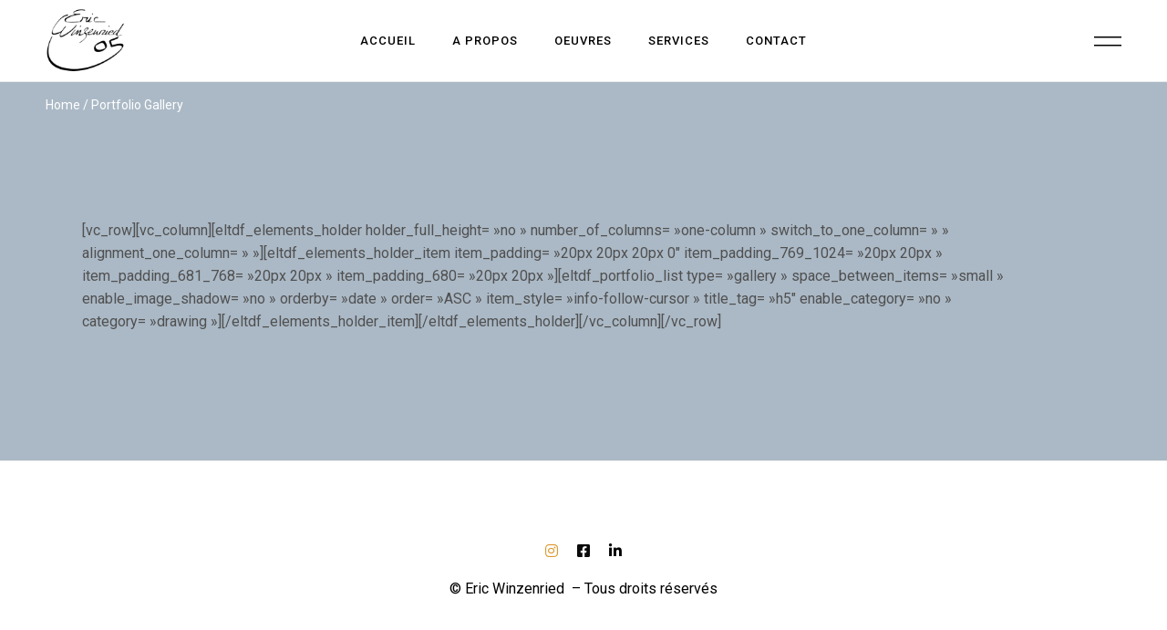

--- FILE ---
content_type: text/html; charset=UTF-8
request_url: https://www.eric-winzenried.com/portfolio-gallery/
body_size: 12999
content:
<!DOCTYPE html>
<html lang="fr-FR">
<head>
	<meta charset="UTF-8">
	<meta name="viewport" content="width=device-width, initial-scale=1, user-scalable=yes">
	<link rel="profile" href="https://gmpg.org/xfn/11">

	<title>Portfolio Gallery &#8211; Eric Winzenried</title>
<meta name='robots' content='max-image-preview:large' />
	<style>img:is([sizes="auto" i], [sizes^="auto," i]) { contain-intrinsic-size: 3000px 1500px }</style>
	<link rel='dns-prefetch' href='//fonts.googleapis.com' />
<link rel="alternate" type="application/rss+xml" title="Eric Winzenried &raquo; Flux" href="https://www.eric-winzenried.com/feed/" />
<link rel="alternate" type="application/rss+xml" title="Eric Winzenried &raquo; Flux des commentaires" href="https://www.eric-winzenried.com/comments/feed/" />
<script type="text/javascript">
/* <![CDATA[ */
window._wpemojiSettings = {"baseUrl":"https:\/\/s.w.org\/images\/core\/emoji\/15.0.3\/72x72\/","ext":".png","svgUrl":"https:\/\/s.w.org\/images\/core\/emoji\/15.0.3\/svg\/","svgExt":".svg","source":{"concatemoji":"https:\/\/www.eric-winzenried.com\/wp-includes\/js\/wp-emoji-release.min.js?ver=6.7.4"}};
/*! This file is auto-generated */
!function(i,n){var o,s,e;function c(e){try{var t={supportTests:e,timestamp:(new Date).valueOf()};sessionStorage.setItem(o,JSON.stringify(t))}catch(e){}}function p(e,t,n){e.clearRect(0,0,e.canvas.width,e.canvas.height),e.fillText(t,0,0);var t=new Uint32Array(e.getImageData(0,0,e.canvas.width,e.canvas.height).data),r=(e.clearRect(0,0,e.canvas.width,e.canvas.height),e.fillText(n,0,0),new Uint32Array(e.getImageData(0,0,e.canvas.width,e.canvas.height).data));return t.every(function(e,t){return e===r[t]})}function u(e,t,n){switch(t){case"flag":return n(e,"\ud83c\udff3\ufe0f\u200d\u26a7\ufe0f","\ud83c\udff3\ufe0f\u200b\u26a7\ufe0f")?!1:!n(e,"\ud83c\uddfa\ud83c\uddf3","\ud83c\uddfa\u200b\ud83c\uddf3")&&!n(e,"\ud83c\udff4\udb40\udc67\udb40\udc62\udb40\udc65\udb40\udc6e\udb40\udc67\udb40\udc7f","\ud83c\udff4\u200b\udb40\udc67\u200b\udb40\udc62\u200b\udb40\udc65\u200b\udb40\udc6e\u200b\udb40\udc67\u200b\udb40\udc7f");case"emoji":return!n(e,"\ud83d\udc26\u200d\u2b1b","\ud83d\udc26\u200b\u2b1b")}return!1}function f(e,t,n){var r="undefined"!=typeof WorkerGlobalScope&&self instanceof WorkerGlobalScope?new OffscreenCanvas(300,150):i.createElement("canvas"),a=r.getContext("2d",{willReadFrequently:!0}),o=(a.textBaseline="top",a.font="600 32px Arial",{});return e.forEach(function(e){o[e]=t(a,e,n)}),o}function t(e){var t=i.createElement("script");t.src=e,t.defer=!0,i.head.appendChild(t)}"undefined"!=typeof Promise&&(o="wpEmojiSettingsSupports",s=["flag","emoji"],n.supports={everything:!0,everythingExceptFlag:!0},e=new Promise(function(e){i.addEventListener("DOMContentLoaded",e,{once:!0})}),new Promise(function(t){var n=function(){try{var e=JSON.parse(sessionStorage.getItem(o));if("object"==typeof e&&"number"==typeof e.timestamp&&(new Date).valueOf()<e.timestamp+604800&&"object"==typeof e.supportTests)return e.supportTests}catch(e){}return null}();if(!n){if("undefined"!=typeof Worker&&"undefined"!=typeof OffscreenCanvas&&"undefined"!=typeof URL&&URL.createObjectURL&&"undefined"!=typeof Blob)try{var e="postMessage("+f.toString()+"("+[JSON.stringify(s),u.toString(),p.toString()].join(",")+"));",r=new Blob([e],{type:"text/javascript"}),a=new Worker(URL.createObjectURL(r),{name:"wpTestEmojiSupports"});return void(a.onmessage=function(e){c(n=e.data),a.terminate(),t(n)})}catch(e){}c(n=f(s,u,p))}t(n)}).then(function(e){for(var t in e)n.supports[t]=e[t],n.supports.everything=n.supports.everything&&n.supports[t],"flag"!==t&&(n.supports.everythingExceptFlag=n.supports.everythingExceptFlag&&n.supports[t]);n.supports.everythingExceptFlag=n.supports.everythingExceptFlag&&!n.supports.flag,n.DOMReady=!1,n.readyCallback=function(){n.DOMReady=!0}}).then(function(){return e}).then(function(){var e;n.supports.everything||(n.readyCallback(),(e=n.source||{}).concatemoji?t(e.concatemoji):e.wpemoji&&e.twemoji&&(t(e.twemoji),t(e.wpemoji)))}))}((window,document),window._wpemojiSettings);
/* ]]> */
</script>
<link rel='stylesheet' id='sbi_styles-css' href='https://www.eric-winzenried.com/wp-content/plugins/instagram-feed/css/sbi-styles.min.css?ver=6.8.0' type='text/css' media='all' />
<link rel='stylesheet' id='dripicons-css' href='https://www.eric-winzenried.com/wp-content/plugins/marceau-core/inc/icons/dripicons/assets/css/dripicons.min.css?ver=6.7.4' type='text/css' media='all' />
<link rel='stylesheet' id='elegant-icons-css' href='https://www.eric-winzenried.com/wp-content/plugins/marceau-core/inc/icons/elegant-icons/assets/css/elegant-icons.min.css?ver=6.7.4' type='text/css' media='all' />
<link rel='stylesheet' id='font-awesome-css' href='https://www.eric-winzenried.com/wp-content/plugins/marceau-core/inc/icons/font-awesome/assets/css/all.min.css?ver=6.7.4' type='text/css' media='all' />
<link rel='stylesheet' id='ionicons-css' href='https://www.eric-winzenried.com/wp-content/plugins/marceau-core/inc/icons/ionicons/assets/css/ionicons.min.css?ver=6.7.4' type='text/css' media='all' />
<link rel='stylesheet' id='linea-icons-css' href='https://www.eric-winzenried.com/wp-content/plugins/marceau-core/inc/icons/linea-icons/assets/css/linea-icons.min.css?ver=6.7.4' type='text/css' media='all' />
<link rel='stylesheet' id='linear-icons-css' href='https://www.eric-winzenried.com/wp-content/plugins/marceau-core/inc/icons/linear-icons/assets/css/linear-icons.min.css?ver=6.7.4' type='text/css' media='all' />
<link rel='stylesheet' id='material-icons-css' href='https://fonts.googleapis.com/icon?family=Material+Icons&#038;ver=6.7.4' type='text/css' media='all' />
<link rel='stylesheet' id='simple-line-icons-css' href='https://www.eric-winzenried.com/wp-content/plugins/marceau-core/inc/icons/simple-line-icons/assets/css/simple-line-icons.min.css?ver=6.7.4' type='text/css' media='all' />
<style id='wp-emoji-styles-inline-css' type='text/css'>

	img.wp-smiley, img.emoji {
		display: inline !important;
		border: none !important;
		box-shadow: none !important;
		height: 1em !important;
		width: 1em !important;
		margin: 0 0.07em !important;
		vertical-align: -0.1em !important;
		background: none !important;
		padding: 0 !important;
	}
</style>
<link rel='stylesheet' id='wp-block-library-css' href='https://www.eric-winzenried.com/wp-includes/css/dist/block-library/style.min.css?ver=6.7.4' type='text/css' media='all' />
<style id='classic-theme-styles-inline-css' type='text/css'>
/*! This file is auto-generated */
.wp-block-button__link{color:#fff;background-color:#32373c;border-radius:9999px;box-shadow:none;text-decoration:none;padding:calc(.667em + 2px) calc(1.333em + 2px);font-size:1.125em}.wp-block-file__button{background:#32373c;color:#fff;text-decoration:none}
</style>
<style id='global-styles-inline-css' type='text/css'>
:root{--wp--preset--aspect-ratio--square: 1;--wp--preset--aspect-ratio--4-3: 4/3;--wp--preset--aspect-ratio--3-4: 3/4;--wp--preset--aspect-ratio--3-2: 3/2;--wp--preset--aspect-ratio--2-3: 2/3;--wp--preset--aspect-ratio--16-9: 16/9;--wp--preset--aspect-ratio--9-16: 9/16;--wp--preset--color--black: #000000;--wp--preset--color--cyan-bluish-gray: #abb8c3;--wp--preset--color--white: #ffffff;--wp--preset--color--pale-pink: #f78da7;--wp--preset--color--vivid-red: #cf2e2e;--wp--preset--color--luminous-vivid-orange: #ff6900;--wp--preset--color--luminous-vivid-amber: #fcb900;--wp--preset--color--light-green-cyan: #7bdcb5;--wp--preset--color--vivid-green-cyan: #00d084;--wp--preset--color--pale-cyan-blue: #8ed1fc;--wp--preset--color--vivid-cyan-blue: #0693e3;--wp--preset--color--vivid-purple: #9b51e0;--wp--preset--gradient--vivid-cyan-blue-to-vivid-purple: linear-gradient(135deg,rgba(6,147,227,1) 0%,rgb(155,81,224) 100%);--wp--preset--gradient--light-green-cyan-to-vivid-green-cyan: linear-gradient(135deg,rgb(122,220,180) 0%,rgb(0,208,130) 100%);--wp--preset--gradient--luminous-vivid-amber-to-luminous-vivid-orange: linear-gradient(135deg,rgba(252,185,0,1) 0%,rgba(255,105,0,1) 100%);--wp--preset--gradient--luminous-vivid-orange-to-vivid-red: linear-gradient(135deg,rgba(255,105,0,1) 0%,rgb(207,46,46) 100%);--wp--preset--gradient--very-light-gray-to-cyan-bluish-gray: linear-gradient(135deg,rgb(238,238,238) 0%,rgb(169,184,195) 100%);--wp--preset--gradient--cool-to-warm-spectrum: linear-gradient(135deg,rgb(74,234,220) 0%,rgb(151,120,209) 20%,rgb(207,42,186) 40%,rgb(238,44,130) 60%,rgb(251,105,98) 80%,rgb(254,248,76) 100%);--wp--preset--gradient--blush-light-purple: linear-gradient(135deg,rgb(255,206,236) 0%,rgb(152,150,240) 100%);--wp--preset--gradient--blush-bordeaux: linear-gradient(135deg,rgb(254,205,165) 0%,rgb(254,45,45) 50%,rgb(107,0,62) 100%);--wp--preset--gradient--luminous-dusk: linear-gradient(135deg,rgb(255,203,112) 0%,rgb(199,81,192) 50%,rgb(65,88,208) 100%);--wp--preset--gradient--pale-ocean: linear-gradient(135deg,rgb(255,245,203) 0%,rgb(182,227,212) 50%,rgb(51,167,181) 100%);--wp--preset--gradient--electric-grass: linear-gradient(135deg,rgb(202,248,128) 0%,rgb(113,206,126) 100%);--wp--preset--gradient--midnight: linear-gradient(135deg,rgb(2,3,129) 0%,rgb(40,116,252) 100%);--wp--preset--font-size--small: 13px;--wp--preset--font-size--medium: 20px;--wp--preset--font-size--large: 36px;--wp--preset--font-size--x-large: 42px;--wp--preset--spacing--20: 0.44rem;--wp--preset--spacing--30: 0.67rem;--wp--preset--spacing--40: 1rem;--wp--preset--spacing--50: 1.5rem;--wp--preset--spacing--60: 2.25rem;--wp--preset--spacing--70: 3.38rem;--wp--preset--spacing--80: 5.06rem;--wp--preset--shadow--natural: 6px 6px 9px rgba(0, 0, 0, 0.2);--wp--preset--shadow--deep: 12px 12px 50px rgba(0, 0, 0, 0.4);--wp--preset--shadow--sharp: 6px 6px 0px rgba(0, 0, 0, 0.2);--wp--preset--shadow--outlined: 6px 6px 0px -3px rgba(255, 255, 255, 1), 6px 6px rgba(0, 0, 0, 1);--wp--preset--shadow--crisp: 6px 6px 0px rgba(0, 0, 0, 1);}:where(.is-layout-flex){gap: 0.5em;}:where(.is-layout-grid){gap: 0.5em;}body .is-layout-flex{display: flex;}.is-layout-flex{flex-wrap: wrap;align-items: center;}.is-layout-flex > :is(*, div){margin: 0;}body .is-layout-grid{display: grid;}.is-layout-grid > :is(*, div){margin: 0;}:where(.wp-block-columns.is-layout-flex){gap: 2em;}:where(.wp-block-columns.is-layout-grid){gap: 2em;}:where(.wp-block-post-template.is-layout-flex){gap: 1.25em;}:where(.wp-block-post-template.is-layout-grid){gap: 1.25em;}.has-black-color{color: var(--wp--preset--color--black) !important;}.has-cyan-bluish-gray-color{color: var(--wp--preset--color--cyan-bluish-gray) !important;}.has-white-color{color: var(--wp--preset--color--white) !important;}.has-pale-pink-color{color: var(--wp--preset--color--pale-pink) !important;}.has-vivid-red-color{color: var(--wp--preset--color--vivid-red) !important;}.has-luminous-vivid-orange-color{color: var(--wp--preset--color--luminous-vivid-orange) !important;}.has-luminous-vivid-amber-color{color: var(--wp--preset--color--luminous-vivid-amber) !important;}.has-light-green-cyan-color{color: var(--wp--preset--color--light-green-cyan) !important;}.has-vivid-green-cyan-color{color: var(--wp--preset--color--vivid-green-cyan) !important;}.has-pale-cyan-blue-color{color: var(--wp--preset--color--pale-cyan-blue) !important;}.has-vivid-cyan-blue-color{color: var(--wp--preset--color--vivid-cyan-blue) !important;}.has-vivid-purple-color{color: var(--wp--preset--color--vivid-purple) !important;}.has-black-background-color{background-color: var(--wp--preset--color--black) !important;}.has-cyan-bluish-gray-background-color{background-color: var(--wp--preset--color--cyan-bluish-gray) !important;}.has-white-background-color{background-color: var(--wp--preset--color--white) !important;}.has-pale-pink-background-color{background-color: var(--wp--preset--color--pale-pink) !important;}.has-vivid-red-background-color{background-color: var(--wp--preset--color--vivid-red) !important;}.has-luminous-vivid-orange-background-color{background-color: var(--wp--preset--color--luminous-vivid-orange) !important;}.has-luminous-vivid-amber-background-color{background-color: var(--wp--preset--color--luminous-vivid-amber) !important;}.has-light-green-cyan-background-color{background-color: var(--wp--preset--color--light-green-cyan) !important;}.has-vivid-green-cyan-background-color{background-color: var(--wp--preset--color--vivid-green-cyan) !important;}.has-pale-cyan-blue-background-color{background-color: var(--wp--preset--color--pale-cyan-blue) !important;}.has-vivid-cyan-blue-background-color{background-color: var(--wp--preset--color--vivid-cyan-blue) !important;}.has-vivid-purple-background-color{background-color: var(--wp--preset--color--vivid-purple) !important;}.has-black-border-color{border-color: var(--wp--preset--color--black) !important;}.has-cyan-bluish-gray-border-color{border-color: var(--wp--preset--color--cyan-bluish-gray) !important;}.has-white-border-color{border-color: var(--wp--preset--color--white) !important;}.has-pale-pink-border-color{border-color: var(--wp--preset--color--pale-pink) !important;}.has-vivid-red-border-color{border-color: var(--wp--preset--color--vivid-red) !important;}.has-luminous-vivid-orange-border-color{border-color: var(--wp--preset--color--luminous-vivid-orange) !important;}.has-luminous-vivid-amber-border-color{border-color: var(--wp--preset--color--luminous-vivid-amber) !important;}.has-light-green-cyan-border-color{border-color: var(--wp--preset--color--light-green-cyan) !important;}.has-vivid-green-cyan-border-color{border-color: var(--wp--preset--color--vivid-green-cyan) !important;}.has-pale-cyan-blue-border-color{border-color: var(--wp--preset--color--pale-cyan-blue) !important;}.has-vivid-cyan-blue-border-color{border-color: var(--wp--preset--color--vivid-cyan-blue) !important;}.has-vivid-purple-border-color{border-color: var(--wp--preset--color--vivid-purple) !important;}.has-vivid-cyan-blue-to-vivid-purple-gradient-background{background: var(--wp--preset--gradient--vivid-cyan-blue-to-vivid-purple) !important;}.has-light-green-cyan-to-vivid-green-cyan-gradient-background{background: var(--wp--preset--gradient--light-green-cyan-to-vivid-green-cyan) !important;}.has-luminous-vivid-amber-to-luminous-vivid-orange-gradient-background{background: var(--wp--preset--gradient--luminous-vivid-amber-to-luminous-vivid-orange) !important;}.has-luminous-vivid-orange-to-vivid-red-gradient-background{background: var(--wp--preset--gradient--luminous-vivid-orange-to-vivid-red) !important;}.has-very-light-gray-to-cyan-bluish-gray-gradient-background{background: var(--wp--preset--gradient--very-light-gray-to-cyan-bluish-gray) !important;}.has-cool-to-warm-spectrum-gradient-background{background: var(--wp--preset--gradient--cool-to-warm-spectrum) !important;}.has-blush-light-purple-gradient-background{background: var(--wp--preset--gradient--blush-light-purple) !important;}.has-blush-bordeaux-gradient-background{background: var(--wp--preset--gradient--blush-bordeaux) !important;}.has-luminous-dusk-gradient-background{background: var(--wp--preset--gradient--luminous-dusk) !important;}.has-pale-ocean-gradient-background{background: var(--wp--preset--gradient--pale-ocean) !important;}.has-electric-grass-gradient-background{background: var(--wp--preset--gradient--electric-grass) !important;}.has-midnight-gradient-background{background: var(--wp--preset--gradient--midnight) !important;}.has-small-font-size{font-size: var(--wp--preset--font-size--small) !important;}.has-medium-font-size{font-size: var(--wp--preset--font-size--medium) !important;}.has-large-font-size{font-size: var(--wp--preset--font-size--large) !important;}.has-x-large-font-size{font-size: var(--wp--preset--font-size--x-large) !important;}
:where(.wp-block-post-template.is-layout-flex){gap: 1.25em;}:where(.wp-block-post-template.is-layout-grid){gap: 1.25em;}
:where(.wp-block-columns.is-layout-flex){gap: 2em;}:where(.wp-block-columns.is-layout-grid){gap: 2em;}
:root :where(.wp-block-pullquote){font-size: 1.5em;line-height: 1.6;}
</style>
<link rel='stylesheet' id='contact-form-7-css' href='https://www.eric-winzenried.com/wp-content/plugins/contact-form-7/includes/css/styles.css?ver=6.0.3' type='text/css' media='all' />
<link rel='stylesheet' id='rs-plugin-settings-css' href='https://www.eric-winzenried.com/wp-content/plugins/revslider/public/assets/css/rs6.css?ver=6.4.11' type='text/css' media='all' />
<style id='rs-plugin-settings-inline-css' type='text/css'>
#rs-demo-id {}
</style>
<link rel='stylesheet' id='qi-addons-for-elementor-grid-style-css' href='https://www.eric-winzenried.com/wp-content/plugins/qi-addons-for-elementor/assets/css/grid.min.css?ver=1.8.3' type='text/css' media='all' />
<link rel='stylesheet' id='qi-addons-for-elementor-helper-parts-style-css' href='https://www.eric-winzenried.com/wp-content/plugins/qi-addons-for-elementor/assets/css/helper-parts.min.css?ver=1.8.3' type='text/css' media='all' />
<link rel='stylesheet' id='qi-addons-for-elementor-style-css' href='https://www.eric-winzenried.com/wp-content/plugins/qi-addons-for-elementor/assets/css/main.min.css?ver=1.8.3' type='text/css' media='all' />
<link rel='stylesheet' id='select2-css' href='https://www.eric-winzenried.com/wp-content/plugins/qode-framework/inc/common/assets/plugins/select2/select2.min.css?ver=6.7.4' type='text/css' media='all' />
<link rel='stylesheet' id='marceau-core-dashboard-style-css' href='https://www.eric-winzenried.com/wp-content/plugins/marceau-core/inc/core-dashboard/assets/css/core-dashboard.min.css?ver=6.7.4' type='text/css' media='all' />
<link rel='stylesheet' id='perfect-scrollbar-css' href='https://www.eric-winzenried.com/wp-content/plugins/marceau-core/assets/plugins/perfect-scrollbar/perfect-scrollbar.css?ver=6.7.4' type='text/css' media='all' />
<link rel='stylesheet' id='swiper-css' href='https://www.eric-winzenried.com/wp-content/plugins/qi-addons-for-elementor/assets/plugins/swiper/8.4.5/swiper.min.css?ver=6.7.4' type='text/css' media='all' />
<link rel='stylesheet' id='marceau-main-css' href='https://www.eric-winzenried.com/wp-content/themes/marceau/assets/css/main.min.css?ver=6.7.4' type='text/css' media='all' />
<link rel='stylesheet' id='marceau-core-style-css' href='https://www.eric-winzenried.com/wp-content/plugins/marceau-core/assets/css/marceau-core.min.css?ver=6.7.4' type='text/css' media='all' />
<link rel='stylesheet' id='marceau-child-style-css' href='https://www.eric-winzenried.com/wp-content/themes/marceau-child/style.css?ver=6.7.4' type='text/css' media='all' />
<link rel='stylesheet' id='magnific-popup-css' href='https://www.eric-winzenried.com/wp-content/themes/marceau/assets/plugins/magnific-popup/magnific-popup.css?ver=6.7.4' type='text/css' media='all' />
<link rel='stylesheet' id='marceau-google-fonts-css' href='https://fonts.googleapis.com/css?family=Roboto%3A300%2C400%2C500%2C600%2C700&#038;subset=latin-ext&#038;display=swap&#038;ver=1.0.0' type='text/css' media='all' />
<link rel='stylesheet' id='marceau-style-css' href='https://www.eric-winzenried.com/wp-content/themes/marceau/style.css?ver=6.7.4' type='text/css' media='all' />
<style id='marceau-style-inline-css' type='text/css'>
#qodef-page-footer-top-area { border-top-color: #eeeeee;border-top-width: 1px;text-align: center;}body { background-color: rgba(160,176,191,0.88);}#qodef-page-inner { padding: 90px 0px 130px 0px;}.qodef-page-title { height: 50px;background-color: transparent;}h2 { font-size: 40px;line-height: 45px;}.qodef-header--standard #qodef-page-header { height: 90px;}.qodef-header--standard #qodef-page-header-inner { border-bottom-color: #ebebeb;border-bottom-width: 1px;border-bottom-style: solid;}
</style>
<link rel='stylesheet' id='slb_core-css' href='https://www.eric-winzenried.com/wp-content/plugins/simple-lightbox/client/css/app.css?ver=2.9.3' type='text/css' media='all' />
<script type="text/javascript" src="https://www.eric-winzenried.com/wp-includes/js/jquery/jquery.min.js?ver=3.7.1" id="jquery-core-js"></script>
<script type="text/javascript" src="https://www.eric-winzenried.com/wp-includes/js/jquery/jquery-migrate.min.js?ver=3.4.1" id="jquery-migrate-js"></script>
<script type="text/javascript" src="https://www.eric-winzenried.com/wp-content/plugins/revslider/public/assets/js/rbtools.min.js?ver=6.4.8" id="tp-tools-js"></script>
<script type="text/javascript" src="https://www.eric-winzenried.com/wp-content/plugins/revslider/public/assets/js/rs6.min.js?ver=6.4.11" id="revmin-js"></script>
<link rel="https://api.w.org/" href="https://www.eric-winzenried.com/wp-json/" /><link rel="alternate" title="JSON" type="application/json" href="https://www.eric-winzenried.com/wp-json/wp/v2/pages/1998" /><link rel="EditURI" type="application/rsd+xml" title="RSD" href="https://www.eric-winzenried.com/xmlrpc.php?rsd" />
<meta name="generator" content="WordPress 6.7.4" />
<link rel="canonical" href="https://www.eric-winzenried.com/portfolio-gallery/" />
<link rel='shortlink' href='https://www.eric-winzenried.com/?p=1998' />
<link rel="alternate" title="oEmbed (JSON)" type="application/json+oembed" href="https://www.eric-winzenried.com/wp-json/oembed/1.0/embed?url=https%3A%2F%2Fwww.eric-winzenried.com%2Fportfolio-gallery%2F" />
<link rel="alternate" title="oEmbed (XML)" type="text/xml+oembed" href="https://www.eric-winzenried.com/wp-json/oembed/1.0/embed?url=https%3A%2F%2Fwww.eric-winzenried.com%2Fportfolio-gallery%2F&#038;format=xml" />

		<!-- GA Google Analytics @ https://m0n.co/ga -->
		<script async src="https://www.googletagmanager.com/gtag/js?id=UA-1726061-33"></script>
		<script>
			window.dataLayer = window.dataLayer || [];
			function gtag(){dataLayer.push(arguments);}
			gtag('js', new Date());
			gtag('config', 'UA-1726061-33');
		</script>

	<meta name="generator" content="Elementor 3.26.5; features: additional_custom_breakpoints; settings: css_print_method-external, google_font-enabled, font_display-auto">
			<style>
				.e-con.e-parent:nth-of-type(n+4):not(.e-lazyloaded):not(.e-no-lazyload),
				.e-con.e-parent:nth-of-type(n+4):not(.e-lazyloaded):not(.e-no-lazyload) * {
					background-image: none !important;
				}
				@media screen and (max-height: 1024px) {
					.e-con.e-parent:nth-of-type(n+3):not(.e-lazyloaded):not(.e-no-lazyload),
					.e-con.e-parent:nth-of-type(n+3):not(.e-lazyloaded):not(.e-no-lazyload) * {
						background-image: none !important;
					}
				}
				@media screen and (max-height: 640px) {
					.e-con.e-parent:nth-of-type(n+2):not(.e-lazyloaded):not(.e-no-lazyload),
					.e-con.e-parent:nth-of-type(n+2):not(.e-lazyloaded):not(.e-no-lazyload) * {
						background-image: none !important;
					}
				}
			</style>
			<meta name="generator" content="Powered by Slider Revolution 6.4.11 - responsive, Mobile-Friendly Slider Plugin for WordPress with comfortable drag and drop interface." />
<link rel="icon" href="https://www.eric-winzenried.com/wp-content/uploads/2021/04/Logo-vecto-reduit-100x100.jpg" sizes="32x32" />
<link rel="icon" href="https://www.eric-winzenried.com/wp-content/uploads/2021/04/Logo-vecto-reduit-300x300.jpg" sizes="192x192" />
<link rel="apple-touch-icon" href="https://www.eric-winzenried.com/wp-content/uploads/2021/04/Logo-vecto-reduit-300x300.jpg" />
<meta name="msapplication-TileImage" content="https://www.eric-winzenried.com/wp-content/uploads/2021/04/Logo-vecto-reduit-300x300.jpg" />
<script type="text/javascript">function setREVStartSize(e){
			//window.requestAnimationFrame(function() {				 
				window.RSIW = window.RSIW===undefined ? window.innerWidth : window.RSIW;	
				window.RSIH = window.RSIH===undefined ? window.innerHeight : window.RSIH;	
				try {								
					var pw = document.getElementById(e.c).parentNode.offsetWidth,
						newh;
					pw = pw===0 || isNaN(pw) ? window.RSIW : pw;
					e.tabw = e.tabw===undefined ? 0 : parseInt(e.tabw);
					e.thumbw = e.thumbw===undefined ? 0 : parseInt(e.thumbw);
					e.tabh = e.tabh===undefined ? 0 : parseInt(e.tabh);
					e.thumbh = e.thumbh===undefined ? 0 : parseInt(e.thumbh);
					e.tabhide = e.tabhide===undefined ? 0 : parseInt(e.tabhide);
					e.thumbhide = e.thumbhide===undefined ? 0 : parseInt(e.thumbhide);
					e.mh = e.mh===undefined || e.mh=="" || e.mh==="auto" ? 0 : parseInt(e.mh,0);		
					if(e.layout==="fullscreen" || e.l==="fullscreen") 						
						newh = Math.max(e.mh,window.RSIH);					
					else{					
						e.gw = Array.isArray(e.gw) ? e.gw : [e.gw];
						for (var i in e.rl) if (e.gw[i]===undefined || e.gw[i]===0) e.gw[i] = e.gw[i-1];					
						e.gh = e.el===undefined || e.el==="" || (Array.isArray(e.el) && e.el.length==0)? e.gh : e.el;
						e.gh = Array.isArray(e.gh) ? e.gh : [e.gh];
						for (var i in e.rl) if (e.gh[i]===undefined || e.gh[i]===0) e.gh[i] = e.gh[i-1];
											
						var nl = new Array(e.rl.length),
							ix = 0,						
							sl;					
						e.tabw = e.tabhide>=pw ? 0 : e.tabw;
						e.thumbw = e.thumbhide>=pw ? 0 : e.thumbw;
						e.tabh = e.tabhide>=pw ? 0 : e.tabh;
						e.thumbh = e.thumbhide>=pw ? 0 : e.thumbh;					
						for (var i in e.rl) nl[i] = e.rl[i]<window.RSIW ? 0 : e.rl[i];
						sl = nl[0];									
						for (var i in nl) if (sl>nl[i] && nl[i]>0) { sl = nl[i]; ix=i;}															
						var m = pw>(e.gw[ix]+e.tabw+e.thumbw) ? 1 : (pw-(e.tabw+e.thumbw)) / (e.gw[ix]);					
						newh =  (e.gh[ix] * m) + (e.tabh + e.thumbh);
					}				
					if(window.rs_init_css===undefined) window.rs_init_css = document.head.appendChild(document.createElement("style"));					
					document.getElementById(e.c).height = newh+"px";
					window.rs_init_css.innerHTML += "#"+e.c+"_wrapper { height: "+newh+"px }";				
				} catch(e){
					console.log("Failure at Presize of Slider:" + e)
				}					   
			//});
		  };</script>
		<style type="text/css" id="wp-custom-css">
			/*
 * suppression padding top page d'accueil
 */
 
.home #qodef-page-inner {
padding: 0px;
}

/*
 * Breadcrumb couleur
 */
.qodef-page-title .qodef-breadcrumbs a, .qodef-page-title .qodef-breadcrumbs span {
    color: #FFF;
}
/*
 * Suppression du nom de fichier dans lightbox image
 */
.mfp-bottom-bar .mfp-title {
	display:none;
}

.elementor-slideshow__title {
	display:none;
}

.slb_template_tag { display:none; }

/*
 * modif hover sur le categories portfolio
 *     filter: hue-rotate(0);
 */

.qodef-e-image img:hover {
	transform: scale(1.05);	
	  transition: all .5s cubic-bezier( .6, 2, .4, 1);
			filter: none;
}

/*
 * Ajout de l'affichage de la description de la categorie
*/
.category_description {
	font-size: 1.2rem;
	color:#FFF;
	text-align:justify;
	padding:10px;
	margin-bottom:30px;
	#background:#99a7b4;
}		</style>
		</head>
<body class="page-template page-template-full-width page-template-full-width-php page page-id-1998 qode-framework-1.1.5 qodef-qi--no-touch qi-addons-for-elementor-1.8.3 qodef-age-verification--opened qodef-back-to-top--enabled qodef-custom-blog  qodef-header--standard qodef-header-appearance--sticky qodef-mobile-header--standard qodef-drop-down-second--full-width qodef-drop-down-second--animate-height marceau-core-1.1 marceau-child-child-1.0.0 marceau-1.2 qodef-content-grid-1300 qodef-header-standard--center qodef-search--fullscreen elementor-default elementor-kit-5124" itemscope itemtype="https://schema.org/WebPage">
		<div id="qodef-page-wrapper" class="">
		<header id="qodef-page-header" >
		<div id="qodef-page-header-inner" class="">
		<div class="qodef-header-wrapper">
	<div class="qodef-header-logo">
		<a itemprop="url" class="qodef-header-logo-link qodef-height--set" href="https://www.eric-winzenried.com/" style="height:100px" rel="home">
	<img fetchpriority="high" width="512" height="512" src="https://www.eric-winzenried.com/wp-content/uploads/2021/04/cropped-cropped-cropped-Logo-sombre.png" class="qodef-header-logo-image qodef--main" alt="logo main" itemprop="image" srcset="https://www.eric-winzenried.com/wp-content/uploads/2021/04/cropped-cropped-cropped-Logo-sombre.png 512w, https://www.eric-winzenried.com/wp-content/uploads/2021/04/cropped-cropped-cropped-Logo-sombre-300x300.png 300w, https://www.eric-winzenried.com/wp-content/uploads/2021/04/cropped-cropped-cropped-Logo-sombre-150x150.png 150w" sizes="(max-width: 512px) 100vw, 512px" />	<img width="512" height="512" src="https://www.eric-winzenried.com/wp-content/uploads/2021/04/cropped-cropped-cropped-Logo-sombre.png" class="qodef-header-logo-image qodef--dark" alt="logo dark" itemprop="image" srcset="https://www.eric-winzenried.com/wp-content/uploads/2021/04/cropped-cropped-cropped-Logo-sombre.png 512w, https://www.eric-winzenried.com/wp-content/uploads/2021/04/cropped-cropped-cropped-Logo-sombre-300x300.png 300w, https://www.eric-winzenried.com/wp-content/uploads/2021/04/cropped-cropped-cropped-Logo-sombre-150x150.png 150w" sizes="(max-width: 512px) 100vw, 512px" />	<img src="http://56" class="qodef-header-logo-image qodef--light" itemprop="image" alt="logo light" /></a>
	</div>
		<nav class="qodef-header-navigation" role="navigation" aria-label="Top Menu">
		<ul id="menu-principal-1" class="menu"><li class="menu-item menu-item-type-custom menu-item-object-custom menu-item-8813"><a href="/"><span class="qodef-menu-item-text">Accueil</span></a></li>
<li class="menu-item menu-item-type-custom menu-item-object-custom menu-item-has-children menu-item-8724 qodef-menu-item--narrow"><a href="#"><span class="qodef-menu-item-text">A Propos<svg class="qodef-menu-item-arrow" xmlns="http://www.w3.org/2000/svg" xmlns:xlink="http://www.w3.org/1999/xlink" width="32" height="32" viewBox="0 0 32 32"><g><path d="M 13.8,24.196c 0.39,0.39, 1.024,0.39, 1.414,0l 6.486-6.486c 0.196-0.196, 0.294-0.454, 0.292-0.71 c0-0.258-0.096-0.514-0.292-0.71L 15.214,9.804c-0.39-0.39-1.024-0.39-1.414,0c-0.39,0.39-0.39,1.024,0,1.414L 19.582,17 L 13.8,22.782C 13.41,23.172, 13.41,23.806, 13.8,24.196z"></path></g></svg></span></a>
<div class="qodef-drop-down-second"><div class="qodef-drop-down-second-inner"><ul class="sub-menu">
	<li class="menu-item menu-item-type-post_type menu-item-object-page menu-item-8727"><a href="https://www.eric-winzenried.com/presentation/"><span class="qodef-menu-item-text">Présentation</span></a></li>
	<li class="menu-item menu-item-type-post_type menu-item-object-page menu-item-8726"><a href="https://www.eric-winzenried.com/demarche-de-travail/"><span class="qodef-menu-item-text">Démarche de travail</span></a></li>
	<li class="menu-item menu-item-type-post_type menu-item-object-page menu-item-8725"><a href="https://www.eric-winzenried.com/bio-cv/"><span class="qodef-menu-item-text">Bio CV</span></a></li>
</ul></div></div>
</li>
<li class="menu-item menu-item-type-custom menu-item-object-custom menu-item-has-children menu-item-4890 qodef-menu-item--narrow"><a href="#"><span class="qodef-menu-item-text">Oeuvres<svg class="qodef-menu-item-arrow" xmlns="http://www.w3.org/2000/svg" xmlns:xlink="http://www.w3.org/1999/xlink" width="32" height="32" viewBox="0 0 32 32"><g><path d="M 13.8,24.196c 0.39,0.39, 1.024,0.39, 1.414,0l 6.486-6.486c 0.196-0.196, 0.294-0.454, 0.292-0.71 c0-0.258-0.096-0.514-0.292-0.71L 15.214,9.804c-0.39-0.39-1.024-0.39-1.414,0c-0.39,0.39-0.39,1.024,0,1.414L 19.582,17 L 13.8,22.782C 13.41,23.172, 13.41,23.806, 13.8,24.196z"></path></g></svg></span></a>
<div class="qodef-drop-down-second"><div class="qodef-drop-down-second-inner"><ul class="sub-menu">
	<li class="menu-item menu-item-type-custom menu-item-object-custom menu-item-has-children menu-item-9199"><a href="#"><span class="qodef-menu-item-text">Série Bright<svg class="qodef-menu-item-arrow" xmlns="http://www.w3.org/2000/svg" xmlns:xlink="http://www.w3.org/1999/xlink" width="32" height="32" viewBox="0 0 32 32"><g><path d="M 13.8,24.196c 0.39,0.39, 1.024,0.39, 1.414,0l 6.486-6.486c 0.196-0.196, 0.294-0.454, 0.292-0.71 c0-0.258-0.096-0.514-0.292-0.71L 15.214,9.804c-0.39-0.39-1.024-0.39-1.414,0c-0.39,0.39-0.39,1.024,0,1.414L 19.582,17 L 13.8,22.782C 13.41,23.172, 13.41,23.806, 13.8,24.196z"></path></g></svg></span></a>
	<ul class="sub-menu">
		<li class="menu-item menu-item-type-taxonomy menu-item-object-portfolio-category menu-item-4946"><a href="https://www.eric-winzenried.com/portfolio-category/serie-bright-compositions-colorees-sur-toile/"><span class="qodef-menu-item-text">BRIGHT sur toile</span></a></li>
		<li class="menu-item menu-item-type-taxonomy menu-item-object-portfolio-category menu-item-4947"><a href="https://www.eric-winzenried.com/portfolio-category/serie-bright-divers/"><span class="qodef-menu-item-text">BRIGHT Divers sur toile</span></a></li>
	</ul>
</li>
	<li class="menu-item menu-item-type-custom menu-item-object-custom menu-item-has-children menu-item-9200"><a href="#"><span class="qodef-menu-item-text">Série Fluid<svg class="qodef-menu-item-arrow" xmlns="http://www.w3.org/2000/svg" xmlns:xlink="http://www.w3.org/1999/xlink" width="32" height="32" viewBox="0 0 32 32"><g><path d="M 13.8,24.196c 0.39,0.39, 1.024,0.39, 1.414,0l 6.486-6.486c 0.196-0.196, 0.294-0.454, 0.292-0.71 c0-0.258-0.096-0.514-0.292-0.71L 15.214,9.804c-0.39-0.39-1.024-0.39-1.414,0c-0.39,0.39-0.39,1.024,0,1.414L 19.582,17 L 13.8,22.782C 13.41,23.172, 13.41,23.806, 13.8,24.196z"></path></g></svg></span></a>
	<ul class="sub-menu">
		<li class="menu-item menu-item-type-taxonomy menu-item-object-portfolio-category menu-item-4951"><a href="https://www.eric-winzenried.com/portfolio-category/serie-fluid-compositions-colores/"><span class="qodef-menu-item-text">FLUID colorés sur toile</span></a></li>
		<li class="menu-item menu-item-type-taxonomy menu-item-object-portfolio-category menu-item-4952"><a href="https://www.eric-winzenried.com/portfolio-category/serie-fluid-compositions-noir-et-blanc/"><span class="qodef-menu-item-text">FLUID noir et blanc sur toile</span></a></li>
	</ul>
</li>
	<li class="menu-item menu-item-type-custom menu-item-object-custom menu-item-has-children menu-item-9201"><a href="#"><span class="qodef-menu-item-text">Série Tribute<svg class="qodef-menu-item-arrow" xmlns="http://www.w3.org/2000/svg" xmlns:xlink="http://www.w3.org/1999/xlink" width="32" height="32" viewBox="0 0 32 32"><g><path d="M 13.8,24.196c 0.39,0.39, 1.024,0.39, 1.414,0l 6.486-6.486c 0.196-0.196, 0.294-0.454, 0.292-0.71 c0-0.258-0.096-0.514-0.292-0.71L 15.214,9.804c-0.39-0.39-1.024-0.39-1.414,0c-0.39,0.39-0.39,1.024,0,1.414L 19.582,17 L 13.8,22.782C 13.41,23.172, 13.41,23.806, 13.8,24.196z"></path></g></svg></span></a>
	<ul class="sub-menu">
		<li class="menu-item menu-item-type-taxonomy menu-item-object-portfolio-category menu-item-4955"><a href="https://www.eric-winzenried.com/portfolio-category/serie-tribute-creations-sur-toile/"><span class="qodef-menu-item-text">TRIBUTE sur toile</span></a></li>
		<li class="menu-item menu-item-type-taxonomy menu-item-object-portfolio-category menu-item-9198"><a href="https://www.eric-winzenried.com/portfolio-category/tribute-divers-sur-toile/"><span class="qodef-menu-item-text">TRIBUTE Divers sur toile</span></a></li>
	</ul>
</li>
	<li class="menu-item menu-item-type-custom menu-item-object-custom menu-item-has-children menu-item-9202"><a href="#"><span class="qodef-menu-item-text">Série Figuration Moderne<svg class="qodef-menu-item-arrow" xmlns="http://www.w3.org/2000/svg" xmlns:xlink="http://www.w3.org/1999/xlink" width="32" height="32" viewBox="0 0 32 32"><g><path d="M 13.8,24.196c 0.39,0.39, 1.024,0.39, 1.414,0l 6.486-6.486c 0.196-0.196, 0.294-0.454, 0.292-0.71 c0-0.258-0.096-0.514-0.292-0.71L 15.214,9.804c-0.39-0.39-1.024-0.39-1.414,0c-0.39,0.39-0.39,1.024,0,1.414L 19.582,17 L 13.8,22.782C 13.41,23.172, 13.41,23.806, 13.8,24.196z"></path></g></svg></span></a>
	<ul class="sub-menu">
		<li class="menu-item menu-item-type-taxonomy menu-item-object-portfolio-category menu-item-4949"><a href="https://www.eric-winzenried.com/portfolio-category/serie-figuration-moderne/"><span class="qodef-menu-item-text">Série FIGURATION MODERNE</span></a></li>
	</ul>
</li>
</ul></div></div>
</li>
<li class="menu-item menu-item-type-custom menu-item-object-custom menu-item-has-children menu-item-9751 qodef-menu-item--narrow"><a href="#"><span class="qodef-menu-item-text">Services<svg class="qodef-menu-item-arrow" xmlns="http://www.w3.org/2000/svg" xmlns:xlink="http://www.w3.org/1999/xlink" width="32" height="32" viewBox="0 0 32 32"><g><path d="M 13.8,24.196c 0.39,0.39, 1.024,0.39, 1.414,0l 6.486-6.486c 0.196-0.196, 0.294-0.454, 0.292-0.71 c0-0.258-0.096-0.514-0.292-0.71L 15.214,9.804c-0.39-0.39-1.024-0.39-1.414,0c-0.39,0.39-0.39,1.024,0,1.414L 19.582,17 L 13.8,22.782C 13.41,23.172, 13.41,23.806, 13.8,24.196z"></path></g></svg></span></a>
<div class="qodef-drop-down-second"><div class="qodef-drop-down-second-inner"><ul class="sub-menu">
	<li class="menu-item menu-item-type-post_type menu-item-object-page menu-item-9773"><a href="https://www.eric-winzenried.com/conseils-personnalises-2/"><span class="qodef-menu-item-text">Conseils personnalisés</span></a></li>
	<li class="menu-item menu-item-type-post_type menu-item-object-page menu-item-9749"><a href="https://www.eric-winzenried.com/deductions-fiscales/"><span class="qodef-menu-item-text">Déductions fiscales</span></a></li>
</ul></div></div>
</li>
<li class="menu-item menu-item-type-post_type menu-item-object-page menu-item-9482"><a href="https://www.eric-winzenried.com/contact-2/"><span class="qodef-menu-item-text">Contact</span></a></li>
</ul>	</nav>
	<div class="qodef-widget-holder qodef--one">
		<div id="marceau_core_side_area_opener-2" class="widget widget_marceau_core_side_area_opener qodef-header-widget-area-one" data-area="header-widget-one"><a href="javascript:void(0)"  class="qodef-opener-icon qodef-m qodef-source--predefined qodef-side-area-opener"  >
	<span class="qodef-m-icon qodef--open">
		<span class="qodef-m-lines"><span class="qodef-m-line qodef--1"></span><span class="qodef-m-line qodef--2"></span></span>	</span>
		</a>
</div>	</div>
</div>
	</div>
	<div class="qodef-header-sticky qodef-custom-header-layout qodef-appearance--down">
	<div class="qodef-header-sticky-inner ">
		<a itemprop="url" class="qodef-header-logo-link qodef-height--set" href="https://www.eric-winzenried.com/" style="height:100px" rel="home">
	<img fetchpriority="high" width="512" height="512" src="https://www.eric-winzenried.com/wp-content/uploads/2021/04/cropped-cropped-cropped-Logo-sombre.png" class="qodef-header-logo-image qodef--main" alt="logo main" itemprop="image" srcset="https://www.eric-winzenried.com/wp-content/uploads/2021/04/cropped-cropped-cropped-Logo-sombre.png 512w, https://www.eric-winzenried.com/wp-content/uploads/2021/04/cropped-cropped-cropped-Logo-sombre-300x300.png 300w, https://www.eric-winzenried.com/wp-content/uploads/2021/04/cropped-cropped-cropped-Logo-sombre-150x150.png 150w" sizes="(max-width: 512px) 100vw, 512px" />	<img width="512" height="512" src="https://www.eric-winzenried.com/wp-content/uploads/2021/04/cropped-cropped-cropped-Logo-sombre.png" class="qodef-header-logo-image qodef--dark" alt="logo dark" itemprop="image" srcset="https://www.eric-winzenried.com/wp-content/uploads/2021/04/cropped-cropped-cropped-Logo-sombre.png 512w, https://www.eric-winzenried.com/wp-content/uploads/2021/04/cropped-cropped-cropped-Logo-sombre-300x300.png 300w, https://www.eric-winzenried.com/wp-content/uploads/2021/04/cropped-cropped-cropped-Logo-sombre-150x150.png 150w" sizes="(max-width: 512px) 100vw, 512px" />	<img src="http://56" class="qodef-header-logo-image qodef--light" itemprop="image" alt="logo light" /></a>
	<nav class="qodef-header-navigation" role="navigation" aria-label="Top Menu">
		<ul id="menu-principal-2" class="menu"><li class="menu-item menu-item-type-custom menu-item-object-custom menu-item-8813"><a href="/"><span class="qodef-menu-item-text">Accueil</span></a></li>
<li class="menu-item menu-item-type-custom menu-item-object-custom menu-item-has-children menu-item-8724 qodef-menu-item--narrow"><a href="#"><span class="qodef-menu-item-text">A Propos<svg class="qodef-menu-item-arrow" xmlns="http://www.w3.org/2000/svg" xmlns:xlink="http://www.w3.org/1999/xlink" width="32" height="32" viewBox="0 0 32 32"><g><path d="M 13.8,24.196c 0.39,0.39, 1.024,0.39, 1.414,0l 6.486-6.486c 0.196-0.196, 0.294-0.454, 0.292-0.71 c0-0.258-0.096-0.514-0.292-0.71L 15.214,9.804c-0.39-0.39-1.024-0.39-1.414,0c-0.39,0.39-0.39,1.024,0,1.414L 19.582,17 L 13.8,22.782C 13.41,23.172, 13.41,23.806, 13.8,24.196z"></path></g></svg></span></a>
<div class="qodef-drop-down-second"><div class="qodef-drop-down-second-inner"><ul class="sub-menu">
	<li class="menu-item menu-item-type-post_type menu-item-object-page menu-item-8727"><a href="https://www.eric-winzenried.com/presentation/"><span class="qodef-menu-item-text">Présentation</span></a></li>
	<li class="menu-item menu-item-type-post_type menu-item-object-page menu-item-8726"><a href="https://www.eric-winzenried.com/demarche-de-travail/"><span class="qodef-menu-item-text">Démarche de travail</span></a></li>
	<li class="menu-item menu-item-type-post_type menu-item-object-page menu-item-8725"><a href="https://www.eric-winzenried.com/bio-cv/"><span class="qodef-menu-item-text">Bio CV</span></a></li>
</ul></div></div>
</li>
<li class="menu-item menu-item-type-custom menu-item-object-custom menu-item-has-children menu-item-4890 qodef-menu-item--narrow"><a href="#"><span class="qodef-menu-item-text">Oeuvres<svg class="qodef-menu-item-arrow" xmlns="http://www.w3.org/2000/svg" xmlns:xlink="http://www.w3.org/1999/xlink" width="32" height="32" viewBox="0 0 32 32"><g><path d="M 13.8,24.196c 0.39,0.39, 1.024,0.39, 1.414,0l 6.486-6.486c 0.196-0.196, 0.294-0.454, 0.292-0.71 c0-0.258-0.096-0.514-0.292-0.71L 15.214,9.804c-0.39-0.39-1.024-0.39-1.414,0c-0.39,0.39-0.39,1.024,0,1.414L 19.582,17 L 13.8,22.782C 13.41,23.172, 13.41,23.806, 13.8,24.196z"></path></g></svg></span></a>
<div class="qodef-drop-down-second"><div class="qodef-drop-down-second-inner"><ul class="sub-menu">
	<li class="menu-item menu-item-type-custom menu-item-object-custom menu-item-has-children menu-item-9199"><a href="#"><span class="qodef-menu-item-text">Série Bright<svg class="qodef-menu-item-arrow" xmlns="http://www.w3.org/2000/svg" xmlns:xlink="http://www.w3.org/1999/xlink" width="32" height="32" viewBox="0 0 32 32"><g><path d="M 13.8,24.196c 0.39,0.39, 1.024,0.39, 1.414,0l 6.486-6.486c 0.196-0.196, 0.294-0.454, 0.292-0.71 c0-0.258-0.096-0.514-0.292-0.71L 15.214,9.804c-0.39-0.39-1.024-0.39-1.414,0c-0.39,0.39-0.39,1.024,0,1.414L 19.582,17 L 13.8,22.782C 13.41,23.172, 13.41,23.806, 13.8,24.196z"></path></g></svg></span></a>
	<ul class="sub-menu">
		<li class="menu-item menu-item-type-taxonomy menu-item-object-portfolio-category menu-item-4946"><a href="https://www.eric-winzenried.com/portfolio-category/serie-bright-compositions-colorees-sur-toile/"><span class="qodef-menu-item-text">BRIGHT sur toile</span></a></li>
		<li class="menu-item menu-item-type-taxonomy menu-item-object-portfolio-category menu-item-4947"><a href="https://www.eric-winzenried.com/portfolio-category/serie-bright-divers/"><span class="qodef-menu-item-text">BRIGHT Divers sur toile</span></a></li>
	</ul>
</li>
	<li class="menu-item menu-item-type-custom menu-item-object-custom menu-item-has-children menu-item-9200"><a href="#"><span class="qodef-menu-item-text">Série Fluid<svg class="qodef-menu-item-arrow" xmlns="http://www.w3.org/2000/svg" xmlns:xlink="http://www.w3.org/1999/xlink" width="32" height="32" viewBox="0 0 32 32"><g><path d="M 13.8,24.196c 0.39,0.39, 1.024,0.39, 1.414,0l 6.486-6.486c 0.196-0.196, 0.294-0.454, 0.292-0.71 c0-0.258-0.096-0.514-0.292-0.71L 15.214,9.804c-0.39-0.39-1.024-0.39-1.414,0c-0.39,0.39-0.39,1.024,0,1.414L 19.582,17 L 13.8,22.782C 13.41,23.172, 13.41,23.806, 13.8,24.196z"></path></g></svg></span></a>
	<ul class="sub-menu">
		<li class="menu-item menu-item-type-taxonomy menu-item-object-portfolio-category menu-item-4951"><a href="https://www.eric-winzenried.com/portfolio-category/serie-fluid-compositions-colores/"><span class="qodef-menu-item-text">FLUID colorés sur toile</span></a></li>
		<li class="menu-item menu-item-type-taxonomy menu-item-object-portfolio-category menu-item-4952"><a href="https://www.eric-winzenried.com/portfolio-category/serie-fluid-compositions-noir-et-blanc/"><span class="qodef-menu-item-text">FLUID noir et blanc sur toile</span></a></li>
	</ul>
</li>
	<li class="menu-item menu-item-type-custom menu-item-object-custom menu-item-has-children menu-item-9201"><a href="#"><span class="qodef-menu-item-text">Série Tribute<svg class="qodef-menu-item-arrow" xmlns="http://www.w3.org/2000/svg" xmlns:xlink="http://www.w3.org/1999/xlink" width="32" height="32" viewBox="0 0 32 32"><g><path d="M 13.8,24.196c 0.39,0.39, 1.024,0.39, 1.414,0l 6.486-6.486c 0.196-0.196, 0.294-0.454, 0.292-0.71 c0-0.258-0.096-0.514-0.292-0.71L 15.214,9.804c-0.39-0.39-1.024-0.39-1.414,0c-0.39,0.39-0.39,1.024,0,1.414L 19.582,17 L 13.8,22.782C 13.41,23.172, 13.41,23.806, 13.8,24.196z"></path></g></svg></span></a>
	<ul class="sub-menu">
		<li class="menu-item menu-item-type-taxonomy menu-item-object-portfolio-category menu-item-4955"><a href="https://www.eric-winzenried.com/portfolio-category/serie-tribute-creations-sur-toile/"><span class="qodef-menu-item-text">TRIBUTE sur toile</span></a></li>
		<li class="menu-item menu-item-type-taxonomy menu-item-object-portfolio-category menu-item-9198"><a href="https://www.eric-winzenried.com/portfolio-category/tribute-divers-sur-toile/"><span class="qodef-menu-item-text">TRIBUTE Divers sur toile</span></a></li>
	</ul>
</li>
	<li class="menu-item menu-item-type-custom menu-item-object-custom menu-item-has-children menu-item-9202"><a href="#"><span class="qodef-menu-item-text">Série Figuration Moderne<svg class="qodef-menu-item-arrow" xmlns="http://www.w3.org/2000/svg" xmlns:xlink="http://www.w3.org/1999/xlink" width="32" height="32" viewBox="0 0 32 32"><g><path d="M 13.8,24.196c 0.39,0.39, 1.024,0.39, 1.414,0l 6.486-6.486c 0.196-0.196, 0.294-0.454, 0.292-0.71 c0-0.258-0.096-0.514-0.292-0.71L 15.214,9.804c-0.39-0.39-1.024-0.39-1.414,0c-0.39,0.39-0.39,1.024,0,1.414L 19.582,17 L 13.8,22.782C 13.41,23.172, 13.41,23.806, 13.8,24.196z"></path></g></svg></span></a>
	<ul class="sub-menu">
		<li class="menu-item menu-item-type-taxonomy menu-item-object-portfolio-category menu-item-4949"><a href="https://www.eric-winzenried.com/portfolio-category/serie-figuration-moderne/"><span class="qodef-menu-item-text">Série FIGURATION MODERNE</span></a></li>
	</ul>
</li>
</ul></div></div>
</li>
<li class="menu-item menu-item-type-custom menu-item-object-custom menu-item-has-children menu-item-9751 qodef-menu-item--narrow"><a href="#"><span class="qodef-menu-item-text">Services<svg class="qodef-menu-item-arrow" xmlns="http://www.w3.org/2000/svg" xmlns:xlink="http://www.w3.org/1999/xlink" width="32" height="32" viewBox="0 0 32 32"><g><path d="M 13.8,24.196c 0.39,0.39, 1.024,0.39, 1.414,0l 6.486-6.486c 0.196-0.196, 0.294-0.454, 0.292-0.71 c0-0.258-0.096-0.514-0.292-0.71L 15.214,9.804c-0.39-0.39-1.024-0.39-1.414,0c-0.39,0.39-0.39,1.024,0,1.414L 19.582,17 L 13.8,22.782C 13.41,23.172, 13.41,23.806, 13.8,24.196z"></path></g></svg></span></a>
<div class="qodef-drop-down-second"><div class="qodef-drop-down-second-inner"><ul class="sub-menu">
	<li class="menu-item menu-item-type-post_type menu-item-object-page menu-item-9773"><a href="https://www.eric-winzenried.com/conseils-personnalises-2/"><span class="qodef-menu-item-text">Conseils personnalisés</span></a></li>
	<li class="menu-item menu-item-type-post_type menu-item-object-page menu-item-9749"><a href="https://www.eric-winzenried.com/deductions-fiscales/"><span class="qodef-menu-item-text">Déductions fiscales</span></a></li>
</ul></div></div>
</li>
<li class="menu-item menu-item-type-post_type menu-item-object-page menu-item-9482"><a href="https://www.eric-winzenried.com/contact-2/"><span class="qodef-menu-item-text">Contact</span></a></li>
</ul>	</nav>
			<div class="qodef-widget-holder qodef--one">
					<div class="qodef-widget-holder qodef--one">
		<div id="marceau_core_side_area_opener-3" class="widget widget_marceau_core_side_area_opener qodef-sticky-right"><a href="javascript:void(0)"  class="qodef-opener-icon qodef-m qodef-source--predefined qodef-side-area-opener"  >
	<span class="qodef-m-icon qodef--open">
		<span class="qodef-m-lines"><span class="qodef-m-line qodef--1"></span><span class="qodef-m-line qodef--2"></span></span>	</span>
		</a>
</div>	</div>
			</div>
				</div>
</div>
</header>
<header id="qodef-page-mobile-header">
		<div id="qodef-page-mobile-header-inner" class="">
		<a itemprop="url" class="qodef-mobile-header-logo-link" href="https://www.eric-winzenried.com/" style="height:80px" rel="home">
	<img width="512" height="512" src="https://www.eric-winzenried.com/wp-content/uploads/2021/04/cropped-cropped-Logo-sombre.png" class="qodef-header-logo-image qodef--main" alt="logo main" itemprop="image" srcset="https://www.eric-winzenried.com/wp-content/uploads/2021/04/cropped-cropped-Logo-sombre.png 512w, https://www.eric-winzenried.com/wp-content/uploads/2021/04/cropped-cropped-Logo-sombre-300x300.png 300w, https://www.eric-winzenried.com/wp-content/uploads/2021/04/cropped-cropped-Logo-sombre-150x150.png 150w" sizes="(max-width: 512px) 100vw, 512px" />	</a>
<a href="javascript:void(0)"  class="qodef-opener-icon qodef-m qodef-source--predefined qodef-mobile-header-opener"  >
	<span class="qodef-m-icon qodef--open">
		<span class="qodef-m-lines"><span class="qodef-m-line qodef--1"></span><span class="qodef-m-line qodef--2"></span></span>	</span>
			<span class="qodef-m-icon qodef--close">
			<span class="qodef-m-lines"><span class="qodef-m-line qodef--1"></span><span class="qodef-m-line qodef--2"></span></span>		</span>
		</a>
	<nav class="qodef-mobile-header-navigation" role="navigation" aria-label="Mobile Menu">
		<ul id="menu-principal-4" class="qodef-content-grid"><li class="menu-item menu-item-type-custom menu-item-object-custom menu-item-8813"><a href="/"><span class="qodef-menu-item-text">Accueil</span></a></li>
<li class="menu-item menu-item-type-custom menu-item-object-custom menu-item-has-children menu-item-8724 qodef-menu-item--narrow"><a href="#"><span class="qodef-menu-item-text">A Propos<svg class="qodef-menu-item-arrow" xmlns="http://www.w3.org/2000/svg" xmlns:xlink="http://www.w3.org/1999/xlink" width="32" height="32" viewBox="0 0 32 32"><g><path d="M 13.8,24.196c 0.39,0.39, 1.024,0.39, 1.414,0l 6.486-6.486c 0.196-0.196, 0.294-0.454, 0.292-0.71 c0-0.258-0.096-0.514-0.292-0.71L 15.214,9.804c-0.39-0.39-1.024-0.39-1.414,0c-0.39,0.39-0.39,1.024,0,1.414L 19.582,17 L 13.8,22.782C 13.41,23.172, 13.41,23.806, 13.8,24.196z"></path></g></svg></span></a>
<div class="qodef-drop-down-second"><div class="qodef-drop-down-second-inner"><ul class="sub-menu">
	<li class="menu-item menu-item-type-post_type menu-item-object-page menu-item-8727"><a href="https://www.eric-winzenried.com/presentation/"><span class="qodef-menu-item-text">Présentation</span></a></li>
	<li class="menu-item menu-item-type-post_type menu-item-object-page menu-item-8726"><a href="https://www.eric-winzenried.com/demarche-de-travail/"><span class="qodef-menu-item-text">Démarche de travail</span></a></li>
	<li class="menu-item menu-item-type-post_type menu-item-object-page menu-item-8725"><a href="https://www.eric-winzenried.com/bio-cv/"><span class="qodef-menu-item-text">Bio CV</span></a></li>
</ul></div></div>
</li>
<li class="menu-item menu-item-type-custom menu-item-object-custom menu-item-has-children menu-item-4890 qodef-menu-item--narrow"><a href="#"><span class="qodef-menu-item-text">Oeuvres<svg class="qodef-menu-item-arrow" xmlns="http://www.w3.org/2000/svg" xmlns:xlink="http://www.w3.org/1999/xlink" width="32" height="32" viewBox="0 0 32 32"><g><path d="M 13.8,24.196c 0.39,0.39, 1.024,0.39, 1.414,0l 6.486-6.486c 0.196-0.196, 0.294-0.454, 0.292-0.71 c0-0.258-0.096-0.514-0.292-0.71L 15.214,9.804c-0.39-0.39-1.024-0.39-1.414,0c-0.39,0.39-0.39,1.024,0,1.414L 19.582,17 L 13.8,22.782C 13.41,23.172, 13.41,23.806, 13.8,24.196z"></path></g></svg></span></a>
<div class="qodef-drop-down-second"><div class="qodef-drop-down-second-inner"><ul class="sub-menu">
	<li class="menu-item menu-item-type-custom menu-item-object-custom menu-item-has-children menu-item-9199"><a href="#"><span class="qodef-menu-item-text">Série Bright<svg class="qodef-menu-item-arrow" xmlns="http://www.w3.org/2000/svg" xmlns:xlink="http://www.w3.org/1999/xlink" width="32" height="32" viewBox="0 0 32 32"><g><path d="M 13.8,24.196c 0.39,0.39, 1.024,0.39, 1.414,0l 6.486-6.486c 0.196-0.196, 0.294-0.454, 0.292-0.71 c0-0.258-0.096-0.514-0.292-0.71L 15.214,9.804c-0.39-0.39-1.024-0.39-1.414,0c-0.39,0.39-0.39,1.024,0,1.414L 19.582,17 L 13.8,22.782C 13.41,23.172, 13.41,23.806, 13.8,24.196z"></path></g></svg></span></a>
	<ul class="sub-menu">
		<li class="menu-item menu-item-type-taxonomy menu-item-object-portfolio-category menu-item-4946"><a href="https://www.eric-winzenried.com/portfolio-category/serie-bright-compositions-colorees-sur-toile/"><span class="qodef-menu-item-text">BRIGHT sur toile</span></a></li>
		<li class="menu-item menu-item-type-taxonomy menu-item-object-portfolio-category menu-item-4947"><a href="https://www.eric-winzenried.com/portfolio-category/serie-bright-divers/"><span class="qodef-menu-item-text">BRIGHT Divers sur toile</span></a></li>
	</ul>
</li>
	<li class="menu-item menu-item-type-custom menu-item-object-custom menu-item-has-children menu-item-9200"><a href="#"><span class="qodef-menu-item-text">Série Fluid<svg class="qodef-menu-item-arrow" xmlns="http://www.w3.org/2000/svg" xmlns:xlink="http://www.w3.org/1999/xlink" width="32" height="32" viewBox="0 0 32 32"><g><path d="M 13.8,24.196c 0.39,0.39, 1.024,0.39, 1.414,0l 6.486-6.486c 0.196-0.196, 0.294-0.454, 0.292-0.71 c0-0.258-0.096-0.514-0.292-0.71L 15.214,9.804c-0.39-0.39-1.024-0.39-1.414,0c-0.39,0.39-0.39,1.024,0,1.414L 19.582,17 L 13.8,22.782C 13.41,23.172, 13.41,23.806, 13.8,24.196z"></path></g></svg></span></a>
	<ul class="sub-menu">
		<li class="menu-item menu-item-type-taxonomy menu-item-object-portfolio-category menu-item-4951"><a href="https://www.eric-winzenried.com/portfolio-category/serie-fluid-compositions-colores/"><span class="qodef-menu-item-text">FLUID colorés sur toile</span></a></li>
		<li class="menu-item menu-item-type-taxonomy menu-item-object-portfolio-category menu-item-4952"><a href="https://www.eric-winzenried.com/portfolio-category/serie-fluid-compositions-noir-et-blanc/"><span class="qodef-menu-item-text">FLUID noir et blanc sur toile</span></a></li>
	</ul>
</li>
	<li class="menu-item menu-item-type-custom menu-item-object-custom menu-item-has-children menu-item-9201"><a href="#"><span class="qodef-menu-item-text">Série Tribute<svg class="qodef-menu-item-arrow" xmlns="http://www.w3.org/2000/svg" xmlns:xlink="http://www.w3.org/1999/xlink" width="32" height="32" viewBox="0 0 32 32"><g><path d="M 13.8,24.196c 0.39,0.39, 1.024,0.39, 1.414,0l 6.486-6.486c 0.196-0.196, 0.294-0.454, 0.292-0.71 c0-0.258-0.096-0.514-0.292-0.71L 15.214,9.804c-0.39-0.39-1.024-0.39-1.414,0c-0.39,0.39-0.39,1.024,0,1.414L 19.582,17 L 13.8,22.782C 13.41,23.172, 13.41,23.806, 13.8,24.196z"></path></g></svg></span></a>
	<ul class="sub-menu">
		<li class="menu-item menu-item-type-taxonomy menu-item-object-portfolio-category menu-item-4955"><a href="https://www.eric-winzenried.com/portfolio-category/serie-tribute-creations-sur-toile/"><span class="qodef-menu-item-text">TRIBUTE sur toile</span></a></li>
		<li class="menu-item menu-item-type-taxonomy menu-item-object-portfolio-category menu-item-9198"><a href="https://www.eric-winzenried.com/portfolio-category/tribute-divers-sur-toile/"><span class="qodef-menu-item-text">TRIBUTE Divers sur toile</span></a></li>
	</ul>
</li>
	<li class="menu-item menu-item-type-custom menu-item-object-custom menu-item-has-children menu-item-9202"><a href="#"><span class="qodef-menu-item-text">Série Figuration Moderne<svg class="qodef-menu-item-arrow" xmlns="http://www.w3.org/2000/svg" xmlns:xlink="http://www.w3.org/1999/xlink" width="32" height="32" viewBox="0 0 32 32"><g><path d="M 13.8,24.196c 0.39,0.39, 1.024,0.39, 1.414,0l 6.486-6.486c 0.196-0.196, 0.294-0.454, 0.292-0.71 c0-0.258-0.096-0.514-0.292-0.71L 15.214,9.804c-0.39-0.39-1.024-0.39-1.414,0c-0.39,0.39-0.39,1.024,0,1.414L 19.582,17 L 13.8,22.782C 13.41,23.172, 13.41,23.806, 13.8,24.196z"></path></g></svg></span></a>
	<ul class="sub-menu">
		<li class="menu-item menu-item-type-taxonomy menu-item-object-portfolio-category menu-item-4949"><a href="https://www.eric-winzenried.com/portfolio-category/serie-figuration-moderne/"><span class="qodef-menu-item-text">Série FIGURATION MODERNE</span></a></li>
	</ul>
</li>
</ul></div></div>
</li>
<li class="menu-item menu-item-type-custom menu-item-object-custom menu-item-has-children menu-item-9751 qodef-menu-item--narrow"><a href="#"><span class="qodef-menu-item-text">Services<svg class="qodef-menu-item-arrow" xmlns="http://www.w3.org/2000/svg" xmlns:xlink="http://www.w3.org/1999/xlink" width="32" height="32" viewBox="0 0 32 32"><g><path d="M 13.8,24.196c 0.39,0.39, 1.024,0.39, 1.414,0l 6.486-6.486c 0.196-0.196, 0.294-0.454, 0.292-0.71 c0-0.258-0.096-0.514-0.292-0.71L 15.214,9.804c-0.39-0.39-1.024-0.39-1.414,0c-0.39,0.39-0.39,1.024,0,1.414L 19.582,17 L 13.8,22.782C 13.41,23.172, 13.41,23.806, 13.8,24.196z"></path></g></svg></span></a>
<div class="qodef-drop-down-second"><div class="qodef-drop-down-second-inner"><ul class="sub-menu">
	<li class="menu-item menu-item-type-post_type menu-item-object-page menu-item-9773"><a href="https://www.eric-winzenried.com/conseils-personnalises-2/"><span class="qodef-menu-item-text">Conseils personnalisés</span></a></li>
	<li class="menu-item menu-item-type-post_type menu-item-object-page menu-item-9749"><a href="https://www.eric-winzenried.com/deductions-fiscales/"><span class="qodef-menu-item-text">Déductions fiscales</span></a></li>
</ul></div></div>
</li>
<li class="menu-item menu-item-type-post_type menu-item-object-page menu-item-9482"><a href="https://www.eric-winzenried.com/contact-2/"><span class="qodef-menu-item-text">Contact</span></a></li>
</ul>	</nav>
	</div>
	</header>
		<div id="qodef-page-outer">
			<div class="qodef-page-title qodef-m qodef-title--breadcrumbs qodef-alignment--left qodef-vertical-alignment--header-bottom">
		<div class="qodef-m-inner">
		<div class="qodef-m-content qodef-content-full-width ">
	<div itemprop="breadcrumb" class="qodef-breadcrumbs"><a itemprop="url" class="qodef-breadcrumbs-link" href="https://www.eric-winzenried.com/"><span itemprop="title">Home</span></a><span class="qodef-breadcrumbs-separator"></span><span itemprop="title" class="qodef-breadcrumbs-current">Portfolio Gallery</span></div></div>
	</div>
	</div>
			<div id="qodef-page-inner" class="qodef-content-grid">
<main id="qodef-page-content" class="qodef-grid qodef-layout--template ">
	<div class="qodef-grid-inner clear">
		<div class="qodef-grid-item qodef-page-content-section qodef-col--12">
	<p>[vc_row][vc_column][eltdf_elements_holder holder_full_height= »no » number_of_columns= »one-column » switch_to_one_column= » » alignment_one_column= » »][eltdf_elements_holder_item item_padding= »20px 20px 20px 0&Prime; item_padding_769_1024= »20px 20px » item_padding_681_768= »20px 20px » item_padding_680= »20px 20px »][eltdf_portfolio_list type= »gallery » space_between_items= »small » enable_image_shadow= »no » orderby= »date » order= »ASC » item_style= »info-follow-cursor » title_tag= »h5&Prime; enable_category= »no » category= »drawing »][/eltdf_elements_holder_item][/eltdf_elements_holder][/vc_column][/vc_row]</p>
</div>
	</div>
</main>
			</div><!-- close #qodef-page-inner div from header.php -->
		</div><!-- close #qodef-page-outer div from header.php -->
		<footer id="qodef-page-footer" >
		<div id="qodef-page-footer-top-area">
		<div id="qodef-page-footer-top-area-inner" class="qodef-content-grid">
			<div class="qodef-grid qodef-layout--columns qodef-responsive--custom qodef-col-num--3 qodef-col-num--768--1 qodef-col-num--680--1 qodef-col-num--480--1">
				<div class="qodef-grid-inner clear">
											<div class="qodef-grid-item">
													</div>
											<div class="qodef-grid-item">
							<div id="marceau_core_social_icons_group-4" class="widget widget_marceau_core_social_icons_group" data-area="footer_top_area_column_2">			<div class="qodef-social-icons-group">
				<span class="qodef-shortcode qodef-m  qodef-icon-holder  qodef-layout--normal" data-hover-color="#505050" >
			<a itemprop="url" href="https://www.instagram.com/art.winzenried/" target="_blank">
			<span class="qodef-icon-font-awesome fab fa-instagram qodef-icon qodef-e" style="color: #dd9933;font-size: 16px" ></span>			</a>
	</span>
<span class="qodef-shortcode qodef-m  qodef-icon-holder  qodef-layout--normal" data-hover-color="#505050" >
			<a itemprop="url" href="https://www.facebook.com/artwinzenried/" target="_blank">
			<span class="qodef-icon-font-awesome fab fa-facebook-square qodef-icon qodef-e" style="color: #0a0a0a" ></span>			</a>
	</span>
<span class="qodef-shortcode qodef-m  qodef-icon-holder  qodef-layout--normal" data-hover-color="#505050" >
			<span class="qodef-icon-font-awesome fab fa-linkedin-in qodef-icon qodef-e" style="color: #000000;font-size: 16px" ></span>	</span>
			</div>
			</div><div id="text-2" class="widget widget_text" data-area="footer_top_area_column_2">			<div class="textwidget"><p><a href="/copyright-et-droit-de-reproduction/">© Eric Winzenried  &#8211; Tous droits réservés</a></p>
</div>
		</div>						</div>
											<div class="qodef-grid-item">
													</div>
									</div>
			</div>
		</div>
	</div>
</footer>
<div class="qodef-fullscreen-search-holder qodef-m">
	<a href="javascript:void(0)"  class="qodef-opener-icon qodef-m qodef-source--predefined qodef-m-close"  >
	<span class="qodef-m-icon qodef--open">
		<span class="qodef-m-search-predefined"><span class="qodef-m-circle qodef--1"></span><span class="qodef-m-line qodef--1"></span><span class="qodef-m-line qodef--2"></span></span>	</span>
		</a>
	<div class="qodef-m-inner">
		<form action="https://www.eric-winzenried.com/" class="qodef-m-form" method="get">
			<input type="text" placeholder="Search" name="s" class="qodef-m-form-field" autocomplete="off" required/>
		</form>
	</div>
	<div class="qodef-fullscreen-search-overlay-close-holder"></div>
</div>
<a id="qodef-back-to-top" href="#">
    <span class="qodef-back-to-top-icon">
		En haut    </span>
</a>
	<div id="qodef-side-area" >
		<a href="javascript:void(0)" id="qodef-side-area-close" class="qodef-opener-icon qodef-m qodef-source--predefined"  >
	<span class="qodef-m-icon qodef--open">
		<span class="qodef-m-lines"><span class="qodef-m-line qodef--1"></span><span class="qodef-m-line qodef--2"></span></span>	</span>
		</a>
		<div id="qodef-side-area-inner">
			<div id="marceau_core_portfolio_list-2" class="widget widget_marceau_core_portfolio_list" data-area="side-area"><div class="qodef-shortcode qodef-m  qodef-portfolio-list qodef-item-layout--info-below   qodef-grid qodef-layout--columns  qodef-gutter--extensive qodef-col-num--4 qodef-item-layout--info-below qodef--no-bottom-space qodef-pagination--off qodef-responsive--custom qodef-col-num--1440--4 qodef-col-num--1366--4 qodef-col-num--1024--2 qodef-col-num--768--2 qodef-col-num--680--1 qodef-col-num--480--1 qodef-hover-animation--underline" data-options="{&quot;plugin&quot;:&quot;marceau_core&quot;,&quot;module&quot;:&quot;post-types\/portfolio\/shortcodes&quot;,&quot;shortcode&quot;:&quot;portfolio-list&quot;,&quot;post_type&quot;:&quot;portfolio-item&quot;,&quot;next_page&quot;:&quot;2&quot;,&quot;max_pages_num&quot;:1,&quot;behavior&quot;:&quot;columns&quot;,&quot;images_proportion&quot;:&quot;custom&quot;,&quot;custom_image_width&quot;:&quot;310px&quot;,&quot;custom_image_height&quot;:&quot;310px&quot;,&quot;columns&quot;:&quot;4&quot;,&quot;columns_responsive&quot;:&quot;custom&quot;,&quot;columns_1440&quot;:&quot;4&quot;,&quot;columns_1366&quot;:&quot;4&quot;,&quot;columns_1024&quot;:&quot;2&quot;,&quot;columns_768&quot;:&quot;2&quot;,&quot;columns_680&quot;:&quot;1&quot;,&quot;columns_480&quot;:&quot;1&quot;,&quot;space&quot;:&quot;extensive&quot;,&quot;posts_per_page&quot;:&quot;4&quot;,&quot;orderby&quot;:&quot;date&quot;,&quot;order&quot;:&quot;ASC&quot;,&quot;additional_params&quot;:&quot;tax&quot;,&quot;tax&quot;:&quot;portfolio-category&quot;,&quot;tax__in&quot;:&quot;158,&quot;,&quot;layout&quot;:&quot;info-below&quot;,&quot;hover_animation_info-below&quot;:&quot;underline&quot;,&quot;hover_animation_info-follow&quot;:&quot;follow&quot;,&quot;hover_animation_info-on-hover&quot;:&quot;direction-aware&quot;,&quot;hover_animation_no-info&quot;:&quot;change-image&quot;,&quot;title_tag&quot;:&quot;h4&quot;,&quot;enable_category&quot;:&quot;no&quot;,&quot;image_source&quot;:&quot;list&quot;,&quot;appear_animation&quot;:&quot;no&quot;,&quot;float_animation&quot;:&quot;no&quot;,&quot;custom_padding&quot;:&quot;no&quot;,&quot;enable_filter&quot;:&quot;no&quot;,&quot;pagination_type&quot;:&quot;no-pagination&quot;,&quot;info_below_content_margin_top&quot;:&quot;35px&quot;,&quot;info_below_margin_display&quot;:&quot;yes&quot;,&quot;object_class_name&quot;:&quot;MarceauCore_Portfolio_List_Shortcode&quot;,&quot;taxonomy_filter&quot;:&quot;portfolio-category&quot;,&quot;additional_query_args&quot;:{&quot;tax_query&quot;:[{&quot;taxonomy&quot;:&quot;portfolio-category&quot;,&quot;field&quot;:&quot;term_id&quot;,&quot;terms&quot;:[158,0]}]},&quot;space_value&quot;:55}">
		<div class="qodef-grid-inner clear">
		<article class="qodef-e qodef-grid-item qodef-item--custom post-1368 portfolio-item type-portfolio-item status-publish has-post-thumbnail hentry portfolio-category-serie-figuration-moderne portfolio-category-zoom">
	<div class="qodef-e-inner" >
		<div class="qodef-e-image">
					<div class="qodef-e-media-image">
			<a itemprop="url" href="https://www.eric-winzenried.com/portfolio-item/triptyque-st-cado-paisible/">
				<img loading="lazy" src="https://www.eric-winzenried.com/wp-content/uploads/2021/05/Triptyque-St-Cado-paisible-1-310x310.png" alt="" width="310" height="310" data-ratio="1" />			</a>
		</div>
			</div>
		<div class="qodef-e-content" style="margin-top:35px">
						<h4 itemprop="name" class="qodef-e-title entry-title" >
	<a itemprop="url" class="qodef-e-title-link" href="https://www.eric-winzenried.com/portfolio-item/triptyque-st-cado-paisible/">
		Triptyque: St Cado paisible	</a>
</h4>
		</div>
	</div>
</article>
<article class="qodef-e qodef-grid-item qodef-item--custom post-9681 portfolio-item type-portfolio-item status-publish has-post-thumbnail hentry portfolio-category-serie-fluid-compositions-colores portfolio-category-zoom">
	<div class="qodef-e-inner" >
		<div class="qodef-e-image">
					<div class="qodef-e-media-image">
			<a itemprop="url" href="https://www.eric-winzenried.com/portfolio-item/triade-quimper-3/">
				<img loading="lazy" src="https://www.eric-winzenried.com/wp-content/uploads/2021/07/Triade-Quimper-3-3x80x40-Eric-Winzenried-2021-310x310.png" alt="" width="310" height="310" data-ratio="1" />			</a>
		</div>
			</div>
		<div class="qodef-e-content" style="margin-top:35px">
						<h4 itemprop="name" class="qodef-e-title entry-title" >
	<a itemprop="url" class="qodef-e-title-link" href="https://www.eric-winzenried.com/portfolio-item/triade-quimper-3/">
		Triade Quimper 3	</a>
</h4>
		</div>
	</div>
</article>
<article class="qodef-e qodef-grid-item qodef-item--custom post-1434 portfolio-item type-portfolio-item status-publish has-post-thumbnail hentry portfolio-category-serie-figuration-moderne portfolio-category-zoom">
	<div class="qodef-e-inner" >
		<div class="qodef-e-image">
					<div class="qodef-e-media-image">
			<a itemprop="url" href="https://www.eric-winzenried.com/portfolio-item/triptyque-la-place-saint-sauveur/">
				<img loading="lazy" src="https://www.eric-winzenried.com/wp-content/uploads/2021/05/Triptyque-La-place-Saint-Sauveur_Eric-Winzenried-310x310.png" alt="" width="310" height="310" data-ratio="1" />			</a>
		</div>
			</div>
		<div class="qodef-e-content" style="margin-top:35px">
						<h4 itemprop="name" class="qodef-e-title entry-title" >
	<a itemprop="url" class="qodef-e-title-link" href="https://www.eric-winzenried.com/portfolio-item/triptyque-la-place-saint-sauveur/">
		Triptyque: La place Saint Sauveur	</a>
</h4>
		</div>
	</div>
</article>
<article class="qodef-e qodef-grid-item qodef-item--custom post-1218 portfolio-item type-portfolio-item status-publish has-post-thumbnail hentry portfolio-category-serie-bright-compositions-colorees-sur-toile portfolio-category-zoom">
	<div class="qodef-e-inner" >
		<div class="qodef-e-image">
					<div class="qodef-e-media-image">
			<a itemprop="url" href="https://www.eric-winzenried.com/portfolio-item/grande-triade-de-la-reponse/">
				<img loading="lazy" src="https://www.eric-winzenried.com/wp-content/uploads/2021/06/Grande-triade-de-la-reponse-3x40P-EW-310x310.png" alt="" width="310" height="310" data-ratio="1" />			</a>
		</div>
			</div>
		<div class="qodef-e-content" style="margin-top:35px">
						<h4 itemprop="name" class="qodef-e-title entry-title" >
	<a itemprop="url" class="qodef-e-title-link" href="https://www.eric-winzenried.com/portfolio-item/grande-triade-de-la-reponse/">
		Grande triade de la réponse	</a>
</h4>
		</div>
	</div>
</article>
	</div>
	</div>
</div>		</div>
		<div class="qodef-side-area-overlay-close-holder"></div>
	</div>
	</div><!-- close #qodef-page-wrapper div from header.php -->
	<!-- Instagram Feed JS -->
<script type="text/javascript">
var sbiajaxurl = "https://www.eric-winzenried.com/wp-admin/admin-ajax.php";
</script>
			<script type='text/javascript'>
				const lazyloadRunObserver = () => {
					const lazyloadBackgrounds = document.querySelectorAll( `.e-con.e-parent:not(.e-lazyloaded)` );
					const lazyloadBackgroundObserver = new IntersectionObserver( ( entries ) => {
						entries.forEach( ( entry ) => {
							if ( entry.isIntersecting ) {
								let lazyloadBackground = entry.target;
								if( lazyloadBackground ) {
									lazyloadBackground.classList.add( 'e-lazyloaded' );
								}
								lazyloadBackgroundObserver.unobserve( entry.target );
							}
						});
					}, { rootMargin: '200px 0px 200px 0px' } );
					lazyloadBackgrounds.forEach( ( lazyloadBackground ) => {
						lazyloadBackgroundObserver.observe( lazyloadBackground );
					} );
				};
				const events = [
					'DOMContentLoaded',
					'elementor/lazyload/observe',
				];
				events.forEach( ( event ) => {
					document.addEventListener( event, lazyloadRunObserver );
				} );
			</script>
			<script type="text/javascript" src="https://www.eric-winzenried.com/wp-includes/js/dist/hooks.min.js?ver=4d63a3d491d11ffd8ac6" id="wp-hooks-js"></script>
<script type="text/javascript" src="https://www.eric-winzenried.com/wp-includes/js/dist/i18n.min.js?ver=5e580eb46a90c2b997e6" id="wp-i18n-js"></script>
<script type="text/javascript" id="wp-i18n-js-after">
/* <![CDATA[ */
wp.i18n.setLocaleData( { 'text direction\u0004ltr': [ 'ltr' ] } );
/* ]]> */
</script>
<script type="text/javascript" src="https://www.eric-winzenried.com/wp-content/plugins/contact-form-7/includes/swv/js/index.js?ver=6.0.3" id="swv-js"></script>
<script type="text/javascript" id="contact-form-7-js-translations">
/* <![CDATA[ */
( function( domain, translations ) {
	var localeData = translations.locale_data[ domain ] || translations.locale_data.messages;
	localeData[""].domain = domain;
	wp.i18n.setLocaleData( localeData, domain );
} )( "contact-form-7", {"translation-revision-date":"2025-02-06 12:02:14+0000","generator":"GlotPress\/4.0.1","domain":"messages","locale_data":{"messages":{"":{"domain":"messages","plural-forms":"nplurals=2; plural=n > 1;","lang":"fr"},"This contact form is placed in the wrong place.":["Ce formulaire de contact est plac\u00e9 dans un mauvais endroit."],"Error:":["Erreur\u00a0:"]}},"comment":{"reference":"includes\/js\/index.js"}} );
/* ]]> */
</script>
<script type="text/javascript" id="contact-form-7-js-before">
/* <![CDATA[ */
var wpcf7 = {
    "api": {
        "root": "https:\/\/www.eric-winzenried.com\/wp-json\/",
        "namespace": "contact-form-7\/v1"
    },
    "cached": 1
};
/* ]]> */
</script>
<script type="text/javascript" src="https://www.eric-winzenried.com/wp-content/plugins/contact-form-7/includes/js/index.js?ver=6.0.3" id="contact-form-7-js"></script>
<script type="text/javascript" src="https://www.eric-winzenried.com/wp-includes/js/jquery/ui/core.min.js?ver=1.13.3" id="jquery-ui-core-js"></script>
<script type="text/javascript" id="qi-addons-for-elementor-script-js-extra">
/* <![CDATA[ */
var qodefQiAddonsGlobal = {"vars":{"adminBarHeight":0,"iconArrowLeft":"<svg  xmlns=\"http:\/\/www.w3.org\/2000\/svg\" x=\"0px\" y=\"0px\" viewBox=\"0 0 34.2 32.3\" xml:space=\"preserve\" style=\"stroke-width: 2;\"><line x1=\"0.5\" y1=\"16\" x2=\"33.5\" y2=\"16\"\/><line x1=\"0.3\" y1=\"16.5\" x2=\"16.2\" y2=\"0.7\"\/><line x1=\"0\" y1=\"15.4\" x2=\"16.2\" y2=\"31.6\"\/><\/svg>","iconArrowRight":"<svg  xmlns=\"http:\/\/www.w3.org\/2000\/svg\" x=\"0px\" y=\"0px\" viewBox=\"0 0 34.2 32.3\" xml:space=\"preserve\" style=\"stroke-width: 2;\"><line x1=\"0\" y1=\"16\" x2=\"33\" y2=\"16\"\/><line x1=\"17.3\" y1=\"0.7\" x2=\"33.2\" y2=\"16.5\"\/><line x1=\"17.3\" y1=\"31.6\" x2=\"33.5\" y2=\"15.4\"\/><\/svg>","iconClose":"<svg  xmlns=\"http:\/\/www.w3.org\/2000\/svg\" x=\"0px\" y=\"0px\" viewBox=\"0 0 9.1 9.1\" xml:space=\"preserve\"><g><path d=\"M8.5,0L9,0.6L5.1,4.5L9,8.5L8.5,9L4.5,5.1L0.6,9L0,8.5L4,4.5L0,0.6L0.6,0L4.5,4L8.5,0z\"\/><\/g><\/svg>"}};
/* ]]> */
</script>
<script type="text/javascript" src="https://www.eric-winzenried.com/wp-content/plugins/qi-addons-for-elementor/assets/js/main.min.js?ver=1.8.3" id="qi-addons-for-elementor-script-js"></script>
<script type="text/javascript" src="https://www.eric-winzenried.com/wp-content/plugins/marceau-core/assets/plugins/perfect-scrollbar/perfect-scrollbar.jquery.min.js?ver=6.7.4" id="perfect-scrollbar-js"></script>
<script type="text/javascript" src="https://www.eric-winzenried.com/wp-includes/js/hoverIntent.min.js?ver=1.10.2" id="hoverIntent-js"></script>
<script type="text/javascript" src="https://www.eric-winzenried.com/wp-content/plugins/marceau-core/assets/plugins/jquery/jquery.easing.1.3.js?ver=6.7.4" id="jquery-easing-1.3-js"></script>
<script type="text/javascript" src="https://www.eric-winzenried.com/wp-content/plugins/marceau-core/assets/plugins/modernizr/modernizr.js?ver=6.7.4" id="modernizr-js"></script>
<script type="text/javascript" src="https://www.eric-winzenried.com/wp-content/plugins/marceau-core/assets/plugins/tweenmax/tweenmax.min.js?ver=6.7.4" id="tweenmax-js"></script>
<script type="text/javascript" src="https://www.eric-winzenried.com/wp-content/plugins/qi-addons-for-elementor/inc/shortcodes/typeout-text/assets/js/plugins/typed.js?ver=1" id="typed-js"></script>
<script type="text/javascript" src="https://www.eric-winzenried.com/wp-content/plugins/qi-addons-for-elementor/inc/shortcodes/parallax-images/assets/js/plugins/jquery.parallax-scroll.js?ver=1" id="parallax-scroll-js"></script>
<script type="text/javascript" id="marceau-main-js-js-extra">
/* <![CDATA[ */
var qodefGlobal = {"vars":{"adminBarHeight":0,"iconArrowLeft":"<svg  xmlns=\"http:\/\/www.w3.org\/2000\/svg\" xmlns:xlink=\"http:\/\/www.w3.org\/1999\/xlink\" x=\"0px\" y=\"0px\" viewBox=\"0 0 75 31.9\" xml:space=\"preserve\"><polyline points=\"15,0.4 0.7, 15.6 75, 15.6 0.7, 15.5 15,31\" style=\"stroke-width:2\"\/><\/svg>","iconArrowRight":"<svg  xmlns=\"http:\/\/www.w3.org\/2000\/svg\" xmlns:xlink=\"http:\/\/www.w3.org\/1999\/xlink\" x=\"0px\" y=\"0px\" viewBox=\"0 0 75 31.9\" xml:space=\"preserve\"><polyline points=\"60,31 75, 15.5 0.4, 15.5 75,15.5 60,0.4 \" style=\"stroke-width:2\"\/><\/svg>","iconClose":"<svg  xmlns=\"http:\/\/www.w3.org\/2000\/svg\" xmlns:xlink=\"http:\/\/www.w3.org\/1999\/xlink\" width=\"32\" height=\"32\" viewBox=\"0 0 32 32\"><g><path d=\"M 10.050,23.95c 0.39,0.39, 1.024,0.39, 1.414,0L 17,18.414l 5.536,5.536c 0.39,0.39, 1.024,0.39, 1.414,0 c 0.39-0.39, 0.39-1.024,0-1.414L 18.414,17l 5.536-5.536c 0.39-0.39, 0.39-1.024,0-1.414c-0.39-0.39-1.024-0.39-1.414,0 L 17,15.586L 11.464,10.050c-0.39-0.39-1.024-0.39-1.414,0c-0.39,0.39-0.39,1.024,0,1.414L 15.586,17l-5.536,5.536 C 9.66,22.926, 9.66,23.56, 10.050,23.95z\"><\/path><\/g><\/svg>","qodefStickyHeaderScrollAmount":1080,"topAreaHeight":0,"restUrl":"https:\/\/www.eric-winzenried.com\/wp-json\/","restNonce":"9c71715a5e","wishlistRestRoute":"marceau\/v1\/wishlist","paginationRestRoute":"marceau\/v1\/get-posts","wishlistDropdownRestRoute":"marceau\/v1\/wishlistdropdown","headerHeight":90,"mobileHeaderHeight":70}};
/* ]]> */
</script>
<script type="text/javascript" src="https://www.eric-winzenried.com/wp-content/themes/marceau/assets/js/main.min.js?ver=6.7.4" id="marceau-main-js-js"></script>
<script type="text/javascript" src="https://www.eric-winzenried.com/wp-content/plugins/marceau-core/assets/js/marceau-core.min.js?ver=6.7.4" id="marceau-core-script-js"></script>
<script type="text/javascript" src="https://www.eric-winzenried.com/wp-content/themes/marceau/assets/plugins/waitforimages/jquery.waitforimages.js?ver=6.7.4" id="jquery-waitforimages-js"></script>
<script type="text/javascript" src="https://www.eric-winzenried.com/wp-content/themes/marceau/assets/plugins/appear/jquery.appear.js?ver=6.7.4" id="jquery-appear-js"></script>
<script type="text/javascript" src="https://www.eric-winzenried.com/wp-content/plugins/qi-addons-for-elementor/assets/plugins/swiper/8.4.5/swiper.min.js?ver=6.7.4" id="swiper-js"></script>
<script type="text/javascript" src="https://www.eric-winzenried.com/wp-content/themes/marceau/assets/plugins/magnific-popup/jquery.magnific-popup.min.js?ver=6.7.4" id="jquery-magnific-popup-js"></script>
<script type="text/javascript" id="slb_context">/* <![CDATA[ */if ( !!window.jQuery ) {(function($){$(document).ready(function(){if ( !!window.SLB ) { {$.extend(SLB, {"context":["public","user_guest"]});} }})})(jQuery);}/* ]]> */</script>
</body>
</html>

<!--
Performance optimized by W3 Total Cache. Learn more: https://www.boldgrid.com/w3-total-cache/


Served from: www.eric-winzenried.com @ 2026-01-21 19:17:09 by W3 Total Cache
-->